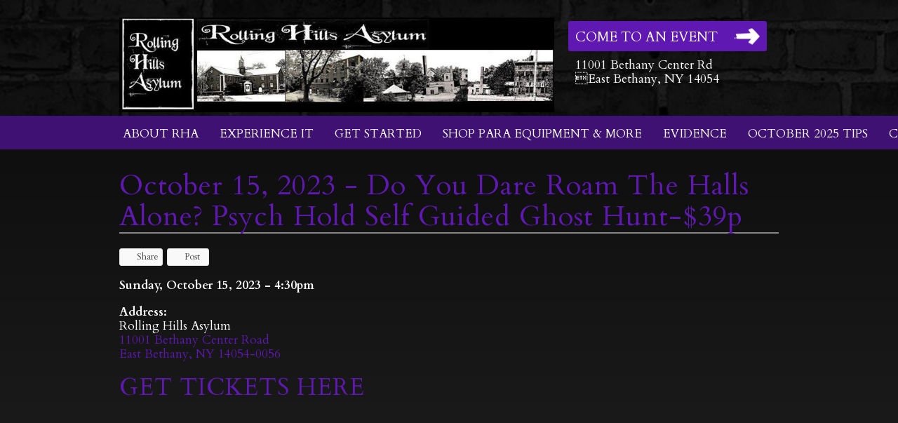

--- FILE ---
content_type: text/html; charset=UTF-8
request_url: https://www.rollinghillsasylum.com/calendar/2023/10/15/october-15-2023-do-you-dare-roam-the-halls-alone-psych-hold-self-guided-ghost-hunt-39p
body_size: 9060
content:
<!DOCTYPE html>		
<html>
	<head>
		<meta charset="UTF-8" />
		
					<script src="//f7.spirecms.com/front_files/foundation/bower_components/modernizr/modernizr.js" ></script>
					<!-- Google Analytics -->
<script>
(function(i,s,o,g,r,a,m){i['GoogleAnalyticsObject']=r;i[r]=i[r]||function(){
(i[r].q=i[r].q||[]).push(arguments)},i[r].l=1*new Date();a=s.createElement(o),
m=s.getElementsByTagName(o)[0];a.async=1;a.src=g;m.parentNode.insertBefore(a,m)
})(window,document,'script','https://www.google-analytics.com/analytics.js','ga');

ga('create', 'UA-76574622-1', 'auto');
ga('send', 'pageview');
</script>
<!-- End Google Analytics -->

<!-- Global site tag (gtag.js) - Google Analytics -->
<script async src="https://www.googletagmanager.com/gtag/js?id=G-JGN612HNEQ"></script>
<script>
  window.dataLayer = window.dataLayer || [];
  function gtag(){dataLayer.push(arguments);}
  gtag('js', new Date());
  gtag('config', 'G-JGN612HNEQ');
</script>

<script>
	function ga_event(action, category, label) {
		ga('send', {
	        hitType: 'event',
	        eventCategory: category,
	        eventAction: action,
	        eventLabel: label
	    });

		gtag('event', action, {
			'event_category': category,
			'event_label': label
		});
	}
</script>

							

<!-- PayPal BEGIN -->
<script>
      ;(function(a,t,o,m,s){a[m]=a[m]||[];a[m].push({t:new Date().getTime(),event:'snippetRun'});var f=t.getElementsByTagName(o)[0],e=t.createElement(o),d=m!=='paypalDDL'?'&m='+m:'';e.async=!0;e.src='https://www.paypal.com/tagmanager/pptm.js?id='+s+d;f.parentNode.insertBefore(e,f);})(window,document,'script','paypalDDL','f7750d61-02c0-11e8-ae98-07859ff8fd4d');
    </script>
  <!-- PayPal END -->
		
	
				
    
	<link rel="apple-touch-icon" sizes="57x57" href="/apple-icon-57x57.png">
<link rel="apple-touch-icon" sizes="60x60" href="/apple-icon-60x60.png">
<link rel="apple-touch-icon" sizes="72x72" href="/apple-icon-72x72.png">
<link rel="apple-touch-icon" sizes="76x76" href="/apple-icon-76x76.png">
<link rel="apple-touch-icon" sizes="114x114" href="/apple-icon-114x114.png">
<link rel="apple-touch-icon" sizes="120x120" href="/apple-icon-120x120.png">
<link rel="apple-touch-icon" sizes="144x144" href="/apple-icon-144x144.png">
<link rel="apple-touch-icon" sizes="152x152" href="/apple-icon-152x152.png">
<link rel="apple-touch-icon" sizes="180x180" href="/apple-icon-180x180.png">
<link rel="icon" type="image/png" sizes="192x192"  href="/android-icon-192x192.png">
<link rel="icon" type="image/png" sizes="32x32" href="/favicon-32x32.png">
<link rel="icon" type="image/png" sizes="96x96" href="/favicon-96x96.png">
<link rel="icon" type="image/png" sizes="16x16" href="/favicon-16x16.png">
<link rel="manifest" href="/manifest.json">
<meta name="msapplication-TileColor" content="#ffffff">
<meta name="msapplication-TileImage" content="/ms-icon-144x144.png">
<meta name="theme-color" content="#ffffff">
	
	
				
    
	<link rel="apple-touch-icon" sizes="57x57" href="/apple-icon-57x57.png">
<link rel="apple-touch-icon" sizes="60x60" href="/apple-icon-60x60.png">
<link rel="apple-touch-icon" sizes="72x72" href="/apple-icon-72x72.png">
<link rel="apple-touch-icon" sizes="76x76" href="/apple-icon-76x76.png">
<link rel="apple-touch-icon" sizes="114x114" href="/apple-icon-114x114.png">
<link rel="apple-touch-icon" sizes="120x120" href="/apple-icon-120x120.png">
<link rel="apple-touch-icon" sizes="144x144" href="/apple-icon-144x144.png">
<link rel="apple-touch-icon" sizes="152x152" href="/apple-icon-152x152.png">
<link rel="apple-touch-icon" sizes="180x180" href="/apple-icon-180x180.png">
<link rel="icon" type="image/png" sizes="192x192"  href="/android-icon-192x192.png">
<link rel="icon" type="image/png" sizes="32x32" href="/favicon-32x32.png">
<link rel="icon" type="image/png" sizes="96x96" href="/favicon-96x96.png">
<link rel="icon" type="image/png" sizes="16x16" href="/favicon-16x16.png">
<link rel="manifest" href="/manifest.json">
<meta name="msapplication-TileColor" content="#ffffff">
<meta name="msapplication-TileImage" content="/ms-icon-144x144.png">
<meta name="theme-color" content="#ffffff">
	
	<link rel="stylesheet" href="/s-v1460735057/css/global.css" /><title>Nov 28, 2020 - 4 Hr Detained 8p-Mid - $50p +tax. - Rolling Hills Asylum</title><meta name="location" content="East Bethany, New York" /><meta name="resource-type" content="document" /><meta name="language" content="english" /><meta name="distribution" content="global" /><meta name="copyright" content="Copyright � 2026 Rolling Hills Asylum.  All rights reserved." /><meta name="keywords" content="" /><meta name="description" content="October 15, 2023 - Do You Dare Roam The Halls Alone? Psych Hold Self Guided Ghost Hunt- 4:30p-7:30p-$39p Includes Tips on how to investigate, overview on the history and haunting of Rolling Hills Asylum followed by a self guided ghost hunt. Ages 18+ with valid ID only. Ages 14-17 with a school ID when accompanied by their OWN parent. IF NOT YOUR OWN TEEN - READ RULES &amp; FAQs on how to obtain pre-authorization PRIOR TO PURCHASING TICKETS! We will not admit anyone suspected to be under the influence of any substances including drugs or alcohol and strictly enforce this zero tolerance policy. Management reserves the right to refuse entry to anyone for any reason. NO EXCEPTIONS. ALL SALES FINAL NO REFUNDS. For complete Rules &amp; Regulations - use this link- /get-started For ideas on What to Bring - use this link - /get-started/what-to-bring" /><meta name="author" content="Rolling Hills Asylum" /><link rel="canonical" href="https://www.rollinghillsasylum.com/calendar/2023/10/15/october-15-2023-do-you-dare-roam-the-halls-alone-psych-hold-self-guided-ghost-hunt-39p"><meta property="og:image" content="https://www.rollinghillsasylum.com/upload/images/rh-logo-social.jpg" /><meta property="twitter:image" content="https://www.rollinghillsasylum.com/upload/images/rh-logo-social.jpg" /><meta property="og:title" content="October 15, 2023 - Do You Dare Roam The Halls Alone? Psych Hold Self Guided Ghost Hunt-$39p" /><meta property="twitter:title" content="October 15, 2023 - Do You Dare Roam The Halls Alone? Psych Hold Self Guided Ghost Hunt-$39p" /><meta property="og:description" content="October 15, 2023 - Do You Dare Roam The Halls Alone? Psych Hold Self Guided Ghost Hunt- 4:30p-7:30p-$39p Includes Tips on how to investigate, overview on the history and haunting of Rolling Hills Asylum followed by a self guided ghost hunt. Ages 18+ with valid ID only. Ages 14-17 with a school ID when accompanied by their OWN parent. IF NOT YOUR OWN TEEN - READ RULES &amp; FAQs on how to obtain pre-authorization PRIOR TO PURCHASING TICKETS! We will not admit anyone suspected to be under the influence of any substances including drugs or alcohol and strictly enforce this zero tolerance policy. Management reserves the right to refuse entry to anyone for any reason. NO EXCEPTIONS. ALL SALES FINAL NO REFUNDS. For complete Rules &amp; Regulations - use this link- /get-started For ideas on What to Bring - use this link - /get-started/what-to-bring" /><meta property="twitter:description" content="October 15, 2023 - Do You Dare Roam The Halls Alone? Psych Hold Self Guided Ghost Hunt- 4:30p-7:30p-$39p Includes Tips on how to investigate, overview on the history and haunting of Rolling Hills Asylum followed by a self guided ghost hunt. Ages 18+ with valid ID only. Ages 14-17 with a school ID when accompanied by their OWN parent. IF NOT YOUR OWN TEEN - READ RULES &amp; FAQs on how to obtain pre-authorization PRIOR TO PURCHASING TICKETS! We will not admit anyone suspected to be under the influence of any substances including drugs or alcohol and strictly enforce this zero tolerance policy. Management reserves the right to refuse entry to anyone for any reason. NO EXCEPTIONS. ALL SALES FINAL NO REFUNDS. For complete Rules &amp; Regulations - use this link- /get-started For ideas on What to Bring - use this link - /get-started/what-to-bring" /><meta property="og:url" content="https://www.rollinghillsasylum.com/calendar/2023/10/15/october-15-2023-do-you-dare-roam-the-halls-alone-psych-hold-self-guided-ghost-hunt-39p" /><meta property="twitter:url" content="https://www.rollinghillsasylum.com/calendar/2023/10/15/october-15-2023-do-you-dare-roam-the-halls-alone-psych-hold-self-guided-ghost-hunt-39p" />		<noscript>
		  <style>
			img[src="/placeholder.png"] {
			  display: none;
			}
		  </style>
		</noscript>
		<meta name="viewport" content="width=device-width, initial-scale=1.0" />
	</head>
	<body class="type-event_detail page-15 template-1 layout-cms_generated theme- " >
	  
			<div class="off-canvas-wrap">
				<div id="top-bg-wrap"><div id="top-bg"></div></div>
				<div class="inner-wrap">
					<aside class="left-off-canvas-menu">
						<div class="">
	<form id="search-form" method="post" action="/search" class="search-form">
    	<div class="row collapse">
        	<div id="searchbox-area" class="small-10 columns">
        		<input id="searchbox" name="search" type="text" placeholder="Search" />
            </div>
            <div id="search-button-area" class="small-2 columns">
				<input id="search-button" type="submit" value="Go" class="search-button-go" />
            </div>
        </div>
    </form>
</div><ul class="off-canvas-list"><li class=""><a href="/about-rha" target="_self" class="nav_link toggle" data-toggle-id="44">About RHA</a></li><ul id="toggle-44" class="off-canvas-list level-2" style="display: none;"><li class=""><a href="/about-rha/history" target="_self" class="subpage toggle" data-toggle-id="71">History</a></li><ul id="toggle-71" class="off-canvas-list level-3" style="display: none;"><li class=""><a href="/about-rha/history" target="_self" class="subsubpage">History</a></li><li classes=""><a href="/about-rha/history/myths-mystery-murder" target="_self" class="subsubpage">Myths, Mystery, Murder!</a></li><!--close third level list-->
						 </ul><li class=""><a href="/testimonials" target="_self" class="subpage toggle" data-toggle-id="73">The Stories</a></li><ul id="toggle-73" class="off-canvas-list level-3" style="display: none;"><li classes=""><a href="/testimonials" target="_self" class="subsubpage">The Stories</a></li><li classes=""><a href="/about-rha/the-stories/chris-fleming-experience" target="_self" class="subsubpage">Chris Fleming Experience</a></li><li classes=""><a href="/about-rha/the-stories/james-picard-drawings-" target="_self" class="subsubpage">James Picard Drawings </a></li><!--close third level list-->
						 </ul><li class=""><a href="/about-rha/mission-statement" target="_self" class="subpage">Mission Statement</a></li><li class=""><a href="/about-rha/sign-our-guest-book" target="_self" class="subpage">Sign Our Guest Book</a></li><li class=""><a href="/about-rha/sign-our-guest-book#readguestbook" target="_self" class="subpage">Read Our Guest Book</a></li><li class=""><a href="/about-rha/about-sharon" target="_self" class="subpage">About Sharon</a></li><li class=""><a href="/about-rha/photo-album-" target="_self" class="subpage">Photo Album </a></li><!--close second level list-->
				 </ul><li class=""><a href="/experience-it" target="_self" class="nav_link toggle" data-toggle-id="45">Experience It</a></li><ul id="toggle-45" class="off-canvas-list level-2" style="display: none;"><li class=""><a href="/experience-it" target="_self" class="subpage">Experience It</a></li><li class=""><a href="/experience-it/no-equipment-no-problem" target="_self" class="subpage">No Equipment, No Problem</a></li><li class=""><a href="/experience-it/ghost-hunts" target="_self" class="subpage">Ghost Hunts</a></li><li class=""><a href="/experience-it/guided-tours" target="_self" class="subpage">Guided Tours</a></li><li class=""><a href="/experience-it/movie-nights" target="_self" class="subpage">Movie Nights</a></li><li class=""><a href="/experience-it/october-halloween-all-month-long" target="_self" class="subpage">October - Halloween All Month Long</a></li><li class=""><a href="/experience-it/celebrity-events" target="_self" class="subpage">Celebrity Events</a></li><li class=""><a href="/surveys/bus-tours" target="_self" class="subpage">Bus Tours</a></li><li class=""><a href="/experience-it/wedding-opportunities" target="_self" class="subpage">Wedding Opportunities</a></li><!--close second level list-->
				 </ul><li class=""><a href="/get-started" target="_self" class="nav_link toggle" data-toggle-id="46">Get Started</a></li><ul id="toggle-46" class="off-canvas-list level-2" style="display: none;"><li class=""><a href="/get-started/rules-and-faq" target="_self" class="subpage">Rules &amp; FAQ</a></li><li class=""><a href="/get-started/what-to-bring" target="_self" class="subpage">What to Bring</a></li><li class=""><a href="/experience-it" target="_self" class="subpage">Descriptions &amp; Pricing</a></li><li class=""><a href="http://rollinghillsasylum.ticketleap.com/" target="_blank" class="subpage">Buying Your Ticket </a></li><li class=""><a href="/surveys/registration-form" target="_self" class="subpage">Registration</a></li><li class=""><a href="/get-started/location-and-directions" target="_self" class="subpage">Location and Directions</a></li><li class=""><a href="/get-started/-glossary-of-paranormal-terms" target="_self" class="subpage"> Glossary of Paranormal Terms</a></li><!--close second level list-->
				 </ul><li class=""><a href="/products" target="_self" class="nav_link toggle" data-toggle-id="48">Shop Para Equipment &amp; More</a></li><ul id="toggle-48" class="off-canvas-list level-2" style="display: none;"><li class=""><a href="/products" target="_self" class="subpage">Shop Para Equipment &amp; More</a></li><li class=""><a href="/surveys/gift-certificates" target="_self" class="subpage">Gift Certificates - All Sales Final</a></li><li class=""><a href="/products/equipment" target="_self" class="subpage">Equipment - All Sales Final</a></li><li class=""><a href="/products/gifts-and-souvenirs" target="_self" class="subpage">Gifts And Souvenirs - All Sales Final</a></li><li class=""><a href="/products/clothing" target="_self" class="subpage">Clothing - All Sales Final</a></li><!--close second level list-->
				 </ul><li class=""><a href="/evidence" target="_self" class="nav_link toggle" data-toggle-id="68">Evidence</a></li><ul id="toggle-68" class="off-canvas-list level-2" style="display: none;"><li class=""><a href="/evidence" target="_self" class="subpage">Evidence</a></li><li class=""><a href="/evidence/evidence-by-rha-2" target="_self" class="subpage toggle" data-toggle-id="112">Evidence by RHA</a></li><ul id="toggle-112" class="off-canvas-list level-3" style="display: none;"><li class=""><a href="/evidence/evidence-by-rha-2" target="_self" class="subsubpage">Evidence by RHA</a></li><li classes=""><a href="/evidence/evidence-by-rha/evidence-by-rha#photos" target="_self" class="subsubpage">Photos</a></li><li classes=""><a href="/evidence/evidence-by-rha/evidence-by-rha#videos" target="_self" class="subsubpage">Videos</a></li><li classes=""><a href="/evidence/evidence-by-rha/evidence-by-rha#evps" target="_self" class="subsubpage">EVPs</a></li><li classes=""><a href="/evidence/evidence-by-rha/evidence-by-rha#other" target="_self" class="subsubpage">Other Evidence</a></li><!--close third level list-->
						 </ul><li class=""><a href="/evidence/evidence-by-you-2" target="_self" class="subpage toggle" data-toggle-id="117">Evidence by You</a></li><ul id="toggle-117" class="off-canvas-list level-3" style="display: none;"><li class=""><a href="/evidence/evidence-by-you-2" target="_self" class="subsubpage">Evidence by You</a></li><li classes=""><a href="/evidence/evidence-by-you/evidence-by-you#photos" target="_self" class="subsubpage">Photos</a></li><li classes=""><a href="/evidence/evidence-by-you/evidence-by-you#video" target="_self" class="subsubpage">Video</a></li><li classes=""><a href="/evidence/evidence-by-you/evidence-by-you#audio" target="_self" class="subsubpage">Audio</a></li><!--close third level list-->
						 </ul><li class=""><a href="/surveys/share-your-evidence-and-stories" target="_self" class="subpage">Share Your Evidence &amp; Stories!</a></li><!--close second level list-->
				 </ul><li class=""><a href="/october-2025-tips" target="_self" class="nav_link toggle" data-toggle-id="136">October 2025 Tips</a></li><ul id="toggle-136" class="off-canvas-list level-2" style="display: none;"><li class=""><a href="/october-2025-tips/tips-for-a-great-experience" target="_self" class="subpage"> Tips For A Great Experience</a></li><!--close second level list-->
				 </ul><li class=""><a href="/contact-us-2" target="_self" class="nav_link toggle" data-toggle-id="99">Contact Us</a></li><ul id="toggle-99" class="off-canvas-list level-2" style="display: none;"><li class=""><a href="/contact-us-2" target="_self" class="subpage">Contact Us</a></li><li class=""><a href="/surveys/contact" target="_self" class="subpage">Contact Us</a></li><li class=""><a href="/surveys/sign-up-for-news-and-updates" target="_self" class="subpage">Sign Up for News &amp; Updates</a></li><!--close second level list-->
				 </ul><li class=""><a href="/privacy-policy" target="_self" class="nav_link">Privacy Policy</a></li><!--close first level list-->
            </ul>
					</aside>	  

<div id="background">
    <div id="top-wrap">
        <div id="row-top" class="row">
	<header class="large-8 medium-7 small-12 columns">
		<a href="/"><img class="header-logo" src="/upload/logos/rh-logo.jpg"/></a>
	</header>
		<div id="header-block" class="large-4 medium-5 small-12 columns">
		<p style="text-align: left;"><a href="/calendar"><span class="button">Come To An Event</span></a></p><div style="text-align: left; padding-left: 10px; padding-bottom: 20px; font-size: 1.1rem; line-height: 1.3rem;">11001 Bethany Center Rd<br />East Bethany, NY 14054</div>    </div>
	</div><div id="nav-wrapper">
	<div id="row-nav" class="row">
		
		 <div class="contain-to-grid">
         <nav class="top-bar hide-for-small-only" data-topbar>
			<ul class="title-area">
				<li class="name">
				</li>
				<li class="toggle-topbar menu-icon"><a href="#">Menu</a></li>
			</ul> 
            <section class="top-bar-section">
                <ul class="left">		
				<li class="has-dropdown first-half"><a href="/about-rha" target="_self">About RHA</a><ul class="dropdown"><li class="has-dropdown"><a href="/about-rha/history" target="_self">History</a><ul class="dropdown"><li class=""><a href="/about-rha/history/myths-mystery-murder" target="_self">Myths, Mystery, Murder!</a></ul></li><li class="has-dropdown"><a href="/testimonials" target="_self">The Stories</a><ul class="dropdown"><li class=""><a href="/testimonials" target="_self">The Stories</a><li class=""><a href="/about-rha/the-stories/chris-fleming-experience" target="_self">Chris Fleming Experience</a><li class=""><a href="/about-rha/the-stories/james-picard-drawings-" target="_self">James Picard Drawings </a></ul></li><li class=""><a href="/about-rha/mission-statement" target="_self">Mission Statement</a></li><li class=""><a href="/about-rha/sign-our-guest-book" target="_self">Sign Our Guest Book</a></li><li class=""><a href="/about-rha/sign-our-guest-book#readguestbook" target="_self">Read Our Guest Book</a></li><li class=""><a href="/about-rha/about-sharon" target="_self">About Sharon</a></li><li class=""><a href="/about-rha/photo-album-" target="_self">Photo Album </a></li></ul></li><li class="nav-home spacer"></li><li class="has-dropdown first-half"><a href="/experience-it" target="_self">Experience It</a><ul class="dropdown"><li class=""><a href="/experience-it/no-equipment-no-problem" target="_self">No Equipment, No Problem</a></li><li class=""><a href="/experience-it/ghost-hunts" target="_self">Ghost Hunts</a></li><li class=""><a href="/experience-it/guided-tours" target="_self">Guided Tours</a></li><li class=""><a href="/experience-it/movie-nights" target="_self">Movie Nights</a></li><li class=""><a href="/experience-it/october-halloween-all-month-long" target="_self">October - Halloween All Month Long</a></li><li class=""><a href="/experience-it/celebrity-events" target="_self">Celebrity Events</a></li><li class=""><a href="/surveys/bus-tours" target="_self">Bus Tours</a></li><li class=""><a href="/experience-it/wedding-opportunities" target="_self">Wedding Opportunities</a></li></ul></li><li class="spacer"></li><li class="has-dropdown first-half"><a href="/get-started" target="_self">Get Started</a><ul class="dropdown"><li class=""><a href="/get-started/rules-and-faq" target="_self">Rules &amp; FAQ</a></li><li class=""><a href="/get-started/what-to-bring" target="_self">What to Bring</a></li><li class=""><a href="/experience-it" target="_self">Descriptions &amp; Pricing</a></li><li class=""><a href="http://rollinghillsasylum.ticketleap.com/" target="_blank">Buying Your Ticket </a></li><li class=""><a href="/surveys/registration-form" target="_self">Registration</a></li><li class=""><a href="/get-started/location-and-directions" target="_self">Location and Directions</a></li><li class=""><a href="/get-started/-glossary-of-paranormal-terms" target="_self"> Glossary of Paranormal Terms</a></li></ul></li><li class="spacer"></li><li class="has-dropdown first-half"><a href="/products" target="_self">Shop Para Equipment &amp; More</a><ul class="dropdown"><li class=""><a href="/surveys/gift-certificates" target="_self">Gift Certificates - All Sales Final</a></li><li class=""><a href="/products/equipment" target="_self">Equipment - All Sales Final</a></li><li class=""><a href="/products/gifts-and-souvenirs" target="_self">Gifts And Souvenirs - All Sales Final</a></li><li class=""><a href="/products/clothing" target="_self">Clothing - All Sales Final</a></li></ul></li><li class="spacer"></li><li class="has-dropdown last-half"><a href="/evidence" target="_self">Evidence</a><ul class="dropdown"><li class="has-dropdown"><a href="/evidence/evidence-by-rha-2" target="_self">Evidence by RHA</a><ul class="dropdown"><li class=""><a href="/evidence/evidence-by-rha/evidence-by-rha#photos" target="_self">Photos</a><li class=""><a href="/evidence/evidence-by-rha/evidence-by-rha#videos" target="_self">Videos</a><li class=""><a href="/evidence/evidence-by-rha/evidence-by-rha#evps" target="_self">EVPs</a><li class=""><a href="/evidence/evidence-by-rha/evidence-by-rha#other" target="_self">Other Evidence</a></ul></li><li class="has-dropdown"><a href="/evidence/evidence-by-you-2" target="_self">Evidence by You</a><ul class="dropdown"><li class=""><a href="/evidence/evidence-by-you/evidence-by-you#photos" target="_self">Photos</a><li class=""><a href="/evidence/evidence-by-you/evidence-by-you#video" target="_self">Video</a><li class=""><a href="/evidence/evidence-by-you/evidence-by-you#audio" target="_self">Audio</a></ul></li><li class=""><a href="/surveys/share-your-evidence-and-stories" target="_self">Share Your Evidence &amp; Stories!</a></li></ul></li><li class="spacer"></li><li class="has-dropdown last-half"><a href="/october-2025-tips" target="_self">October 2025 Tips</a><ul class="dropdown"><li class=""><a href="/october-2025-tips/tips-for-a-great-experience" target="_self"> Tips For A Great Experience</a></li></ul></li><li class="spacer"></li><li class="has-dropdown last-half"><a href="/contact-us-2" target="_self">Contact Us</a><ul class="dropdown"><li class=""><a href="/surveys/contact" target="_self">Contact Us</a></li><li class=""><a href="/surveys/sign-up-for-news-and-updates" target="_self">Sign Up for News &amp; Updates</a></li></ul></li><li class="spacer"></li><li class="last-half"><a href="/privacy-policy" target="_self">Privacy Policy</a></li><li class="spacer "></li><li class="last-half "><div id="search_box" class="small f-dropdown" data-dropdown-content><div class="">
	<form id="search-form" method="post" action="/search" class="search-form">
    	<div class="row collapse">
        	<div id="searchbox-area" class="small-10 columns">
        		<input id="searchbox" name="search" type="text" placeholder="Search" />
            </div>
            <div id="search-button-area" class="small-2 columns text-center">
				<input id="search-button" type="submit" value="Go" class="search-button-go" />
            </div>
        </div>
    </form>
</div></div><a href="#" class="search_button" data-dropdown="search_box">&nbsp;</a></li></ul>
         </section>
        </nav>
	  </div><nav class="tab-bar show-for-small-only">
			<section class="left">
				<a class="left-off-canvas-toggle menu-icon"><span>Menu</span></a>
			</section>
			
		  </nav>    </div>
</div>    </div>
    <div id="middle-wrap">
        <div class="content-block-wrapper content-block-content-width" ><div id="content-row" class="row"><div id="content-columns" class="columns"><main id="content">
		
	<!-- START CONTENT -->
		  
	<h1>October 15, 2023 - Do You Dare Roam The Halls Alone? Psych Hold Self Guided Ghost Hunt-$39p</h1>
    <div class="pad">
    		<style>	
		#social a {
			display: inline-block;
			min-width: 60px;
			padding: 5px;
			line-height: 13px;
			border-radius: 3px;
			font-size: 13px;
			color: #FFF;
			margin-right: 6px;	
			text-decoration: none;
		}
		
		#social a span {
			float: left;
			height: 13px;
			width: 13px;
			display: block;
			margin-right: 6px;
			background-size: cover;	
		}
		
		#social a.facebook {
			background: #3b579d;
			border: solid 1px #3b579d; 
		}
		
		#social a.facebook span {
			background-image: url(//f7.spirecms.com/front_files/social_icons/icon-facebook-inverse.png); 	
		}
		
		#social a.clean.facebook span {
			background-image: url(//f7.spirecms.com/front_files/social_icons/icon-facebook-clean.png); 	
		}
		
		#social a.icon.facebook {
			background-image: url(//f7.spirecms.com/front_files/social_icons/icon-facebook.png); 	
		}
		
		#social a.twitter {
			background: #000000;
			border: solid 1px #000000;
		}
		
		#social a.twitter span {
			background-image: url(//f7.spirecms.com/front_files/social_icons/icon-x.png);
		}
		
		#social a.clean.twitter span {
			background-image: url(//f7.spirecms.com/front_files/social_icons/icon-x.png);
		}
		
		#social a.icon.twitter {
			background-image: url(//f7.spirecms.com/front_files/social_icons/icon-x.png);
		}
		
		#social a.pinterest {
			background: #bd081c;
			border: solid 1px #bd081c; 
		}
		
		#social a.pinterest span {
			background-image: url(//f7.spirecms.com/front_files/social_icons/icon-pinterest-inverse.png); 	
		}
		
		#social a.clean.pinterest span {
			background-image: url(//f7.spirecms.com/front_files/social_icons/icon-pinterest-clean.png); 	
		}
		
		#social a.icon.pinterest {
			background-image: url(//f7.spirecms.com/front_files/social_icons/icon-pinterest.png); 	
		}
		
		#social a.linkedin {
			background: #0077b5;
			border: solid 1px #0077b5; 
		}
		
		#social a.linkedin span {
			background-image: url(//f7.spirecms.com/front_files/social_icons/icon-linkedin-inverse.png); 	
		}
		
		#social a.clean.linkedin span {
			background-image: url(//f7.spirecms.com/front_files/social_icons/icon-linkedin-clean.png); 	
		}
		
		#social a.icon.linkedin {
			background-image: url(//f7.spirecms.com/front_files/social_icons/icon-linkedin.png); 	
		}
		
		#social a.youtube span {
			background-image: url(//f7.spirecms.com/front_files/social_icons/icon-youtube.png); 	
		}
		
		#social a.clean.youtube span {
			background-image: url(//f7.spirecms.com/front_files/social_icons/icon-youtube.png); 	
		}
		
		#social a.icon.youtube {
			background-image: url(//f7.spirecms.com/front_files/social_icons/icon-youtube.png); 	
		}
		
		#social a.instagram span {
			background-image: url(//f7.spirecms.com/front_files/social_icons/icon-instagram-inverse.png); 	
		}
		
		#social a.clean.instagram span {
			background-image: url(//f7.spirecms.com/front_files/social_icons/icon-instagram-clean.png); 	
		}
		
		#social a.icon.instagram {
			background-image: url(//f7.spirecms.com/front_files/social_icons/icon-instagram.png); 	
		}
		
		#social a.clean {
			background: #f9f9f9;
			border: solid 1px #e5e5e5;
			color: #444;
		}
		
		#social a.clean:hover {
			background: #f1f1f1;	
			border: solid 1px #dedede;
		}
		
		#social a.icon {
			height: 0;
			width: 24px;
			min-width: 0;
			background-size: cover;	
			border: 0 none;
			padding: 24px 0 0 0;
			overflow: hidden;
			border-radius: 0;
		}
		
	</style>
<div id="social">
<a class="facebook clean" href="https://www.facebook.com/sharer/sharer.php?u=http%3A%2F%2Fwww.rollinghillsasylum.com%2Fcalendar%2F2023%2F10%2F15%2Foctober-15-2023-do-you-dare-roam-the-halls-alone-psych-hold-self-guided-ghost-hunt-39p&t=October+15%2C+2023+-+Do+You+Dare+Roam+The+Halls+Alone%3F+Psych+Hold+Self+Guided+Ghost+Hunt-%2439p" target="_blank"><span></span>Share</a><a class="twitter clean" href="https://x.com/intent/tweet?source=http%3A%2F%2Fwww.rollinghillsasylum.com%2Fcalendar%2F2023%2F10%2F15%2Foctober-15-2023-do-you-dare-roam-the-halls-alone-psych-hold-self-guided-ghost-hunt-39p&text=October+15%2C+2023+-+Do+You+Dare+Roam+The+Halls+Alone%3F+Psych+Hold+Self+Guided+Ghost+Hunt-%2439p:%20http%3A%2F%2Fwww.rollinghillsasylum.com%2Fcalendar%2F2023%2F10%2F15%2Foctober-15-2023-do-you-dare-roam-the-halls-alone-psych-hold-self-guided-ghost-hunt-39p" target="_blank"><span></span>Post</a></div>

    
	
<p><strong>Sunday, October 15, 2023 - 4:30pm</strong><br /></p>    
    <p><strong>Address:</strong><br>Rolling Hills Asylum <br><a href="http://maps.google.com/?hl=en&q=11001+Bethany+Center+Road+East+Bethany,+NY,+3329,++14054-0056" target="_blank">11001 Bethany Center Road<br />East Bethany, NY 14054-0056</a></p>
    <p></p>		
	
    
	<p style="text-align: left;"><span class="header2"><a href="https://rollinghillsasylum.ticketleap.com/october-2023---week-three/dates/Oct-15-2023_at_0430PM">GET TICKETS HERE</a></span></p><meta /><p>&nbsp;</p><p>&nbsp;</p><p>&nbsp;</p><p>&nbsp;</p><meta /><p style="text-align: left;"><br /><br /></p>    

	    
    	
		<br /><br /><br />
	<a href="/calendar/2023/10" class="utility">&laquo; Back to Calendar</a>
	
	<!-- END CONTENT -->		  
    </div></main></div></div></div><div class="content-block-wrapper content-block-content-width" ><div id="styled_block-row" class="row"><div id="styled_block-columns" class="columns"><div class="styled_block_wrapper ">
		
					<a class="header_action " href="/calendar">
						<div class="styled_block_header">
				
					<h3 class="styled_block_title">Upcoming Events</h3>
											<h3 class="styled_block_action">
							>						</h3>
									</div>
					</a>
				<div class="styled_block_content ">
			<ul id="upcoming-events" class="upcoming-events no-bullet small-block-grid-1 medium-block-grid-3 large-block-grid-3">
	
		<li class="clearfix ">
								<span class="calendar_date">
						<a href="/calendar/2026/01/23/january-23-2026-guided-flashlight-tour-39tax" class="date">
							<span>Jan</span>
							23						</a>
					</span>
										<a class="title" href="/calendar/2026/01/23/january-23-2026-guided-flashlight-tour-39tax">January 23, 2026 - Guided Flashlight Tour - $39+tax</a>
										<div class="synopsis">January 23, 2026 - Guided Flashlight Tour 7p-9p $39+tax. Step into the shadows with your FREE LOGO flashlight (as supplies last) and uncover the asylum’s chilling history. Your experienced guide will take you on an exploration of infamous areas like the Morgue, Shadow Hallway, and Psych Ward—where whispers, shadowy figures, and footsteps echo in the dark. You will learn not only about the history of the Asylum, but also of some of our most preeminent spirits. By flashlight, the past comes alive—some tragic, some terrifying—as you walk the hallways where history was written in life and death. By night, Rolling Hills transforms into a place where the line between the living and the dead is razor thin. Step into the shadows where history and hauntings meet. Ticket Info: 18+ with valid ID. Ages 14–17 with parent (pre-authorization 2 days ahead). Parking: 30 min before scheduled time| Check-in: is promptly 15 min prior to scheduled time | No late entry. Bag rules & restrictions apply. No outside food/drinks. Closed-toe, closed-heel shoes required. The facility is NOT heated, dress appropriately. Rolling Hills Asylum has a zero tolerance policy regarding drugs and alcohol and has the right to refuse entry if suspected of being under the influence of any substance. No refunds.</div>
					        </li>
	
		<li class="clearfix ">
								<span class="calendar_date">
						<a href="/calendar/2026/01/24/january-24-2026-3-hr-psych-hold-self-guided-ghost-hunt-49ptax" class="date">
							<span>Jan</span>
							24						</a>
					</span>
										<a class="title" href="/calendar/2026/01/24/january-24-2026-3-hr-psych-hold-self-guided-ghost-hunt-49ptax">January 24, 2026 - 3 Hr Psych Hold Self Guided Ghost Hunt  -$49p+tax</a>
										<div class="synopsis">January 24, 2026 - 3 Hr Psych Hold Self Guided Ghost Hunt - 7p-10p -$49p+tax Dare to see what waits in the dark. Step into Rolling Hills Asylum, internationally famous and known as one of the most haunted asylums in the world. Spanning over 60,000 sq ft with a subterranean tunnel, its halls have witnessed tragedy for nearly two centuries. Featured on countless paranormal ghost hunting shows, its corridors are filled with shadow figures, disembodied voices, cold spots, and unexplained activity that has left even skeptics shaken. During this self-guided ghost hunt, explore the Morgue, Shadow Hallway, Psych Ward, the asylum’s tunnel, and more. Explore the haunted halls alone, or for those who want guidance, the experienced Rolling Hills crew will be available to assist in investigating and capturing paranormal evidence—spirit photos, EVP recordings, video, and personal experiences you’ll never forget. Come as a skeptic… leave a believer. Ticket Info: 18+ with valid ID. Ages 14–17 with parent (pre-authorization 2 days ahead). Parking: 30 min before scheduled time| Check-in: is promptly 15 min prior to scheduled time | No late entry. Bag rules & restrictions apply. No outside food/drinks. Closed-toe, closed-heel shoes required. The facility is NOT heated, dress appropriately. Rolling Hills Asylum has a zero tolerance policy regarding drugs and alcohol and has the right to refuse entry if suspected of being under the influence of any substance. No refunds.</div>
					        </li>
	
		<li class="clearfix  last">
								<span class="calendar_date">
						<a href="/calendar/2026/01/25/january-25-2026-self-guided-daytime-asylum-29ptax" class="date">
							<span>Jan</span>
							25						</a>
					</span>
										<a class="title" href="/calendar/2026/01/25/january-25-2026-self-guided-daytime-asylum-29ptax">January 25, 2026 - Self Guided Daytime Asylum -$29p+tax</a>
										<div class="synopsis">January 25, 2026 - Self Guided Daytime Asylum - 1p-3p -$29p+tax Step inside Rolling Hills Asylum, where nearly two centuries of history and hauntings converge. Once a poorhouse, infirmary, orphanage, and nursing home, it has witnessed more than 1,700 deaths—and countless reports of shadow figures, phantom voices, and unseen footsteps. By daylight, wander the asylum’s most storied spaces at your own pace, where history speaks and, at times, whispers, and the past still stirs just beyond the veil. Discover the stories of those who lived and worked here through historical plaques and photos displayed throughout, with a touch of the paranormal that has made Rolling Hills famous. Step into history… and feel the past come alive. Ticket Info: 18+ with valid ID. Ages 14–17 with parent (pre-authorization 2 days ahead). Parking: 30 min before scheduled time| Check-in: is promptly 15 min prior to scheduled time | No late entry. Bag rules & restrictions apply. No outside food/drinks. Closed-toe, closed-heel shoes required. The facility is NOT heated, dress appropriately. Rolling Hills Asylum has a zero tolerance policy regarding drugs and alcohol and has the right to refuse entry if suspected of being under the influence of any substance. No refunds.</div>
					        </li>
	</ul>
	</div>
			<div class="styled_block_footer_action">
			<a class="footer_action " href="/calendar">View More</a>
		</div>
	</div></div></div></div><div class="content-block-wrapper content-block-content-width testimonial-block" ><div id="testimonials-row" class="row"><div id="testimonials-columns" class="columns">        <ul id="quotes" class="quotes no-bullet small-block-grid-1 medium-block-grid-1 large-block-grid-1">
        			<li class="last">
            	                <div class="text">
                <span id="open">&#8220;</span>
										<a href="/testimonials">I seem to draw spirits to me if they are around. Maybe because they know I can hear them. It is good to know that this building and its history will be taken care of. I am sure the spirits will be a bit happier. Well, some of them.</a>
					                    
				<span id="close">&#8221;</span>					<a href="/testimonials" class="author">- Mary Fleming Dutton</a>                    <a href="/testimonials" class="company"></a>                </div>
			</li>
			        </ul>
        </div></div></div>    </div>
    <div id="bottom-wrap">
        <div id="footer-row">
	<div class="row">
		<div class="columns large-12 medium-12"><div class="row"><div class="column medium-4"><p><strong>Rolling Hills Asylum</strong><br />11001 Bethany Center Road<br />East Bethany, NY 14054<br />VM Only (585) 502-4066<br /><a href="mailto:info@RollingHillsAsylum.com">info@RollingHillsAsylum.com</a><a href="mailto:info@RollingHillsAsylum.com"></a></p><ul id="smi" class=""><li><a href="https://www.facebook.com/The-Official-Rolling-Hills-Asylum-375899413920" target="_blank"><img src="/images/smi-facebook.png" alt="Facebook" /></a></li><li><a href="https://twitter.com/RollingHillsAsy" target="_blank"><img src="/images/smi-twitter.png" alt="Twitter" /></a></li><li><a href="http://www.pinterest.com/sharonrha/rolling-hills-asylum-east-bethany-ny/" target="_blank"><img src="/images/smi-pinterest.png" alt="Pinterest" /></a></li><li><a href="http://www.youtube.com/channel/UCptnoP_fLDNoZQFR4r22GIA" target="_blank"><img src="/images/smi-youtube.png" alt="YouTube" /></a></li><li><a href="http://rollinghill-rp.tumblr.com/"><img src="/upload/images/tumblr-icon.png" alt="Rolling Hills On Tumblr" width="42" height="42" /></a></li><li><a href="https://www.instagram.com/explore/locations/370867054/"><img src="/upload/images/instagram.png" alt="Rolling Hills On Instagram" width="100" height="100" /></a></li></ul></div><div class="column medium-8"><h2><span class="header2">AS SEEN ON:</span></h2><div class="row"><div class="column medium-3"><a href="http://www.syfy.com/ghosthunters/episodes/season/2/episode/10/dave-tango-and-rolling-hills"><img src="/upload/logos/clearlogo-880.png" alt="" width="200" height="78" /></a></div><div class="column medium-3"><a href="http://www.travelchannel.com/shows/ghost-adventures/episodes/rolling-hills-sanitarium-bethany-ny"><img src="/upload/logos/ghostadventures-83929-2.png" alt="" width="200" height="78" /></a></div><div class="column medium-3"><a href="https://www.youtube.com/watch?v=4VKTTd1PXC4"><img src="/upload/logos/paranormal-challenge-5087e19920d58.png" alt="" width="200" height="78" /></a></div><div class="column medium-3"><img src="/upload/logos/ghost-asylum.png" width="580" height="340" /></div></div><div class="row"><div class="column medium-3"><img src="/upload/logos/2000px-syfy.svg.png" alt="" width="200" height="108" /></div><div class="column medium-3"><img src="/upload/logos/travel_channel_logo.png" alt="" width="200" height="88" /></div><div class="column medium-3 end"><img src="/upload/logos/destination_america_0.png" alt="" width="200" height="139" /></div></div></div></div></div>	</div>
	<div class="row">
        <div class="medium-6 columns copyright">
        	Copyright &copy; 2026 Rolling Hills Asylum, All rights reserved.        </div>
        <div class="medium-6 columns copyright medium-text-right">
                    </div>
    </div>
	</div>    </div>
</div>


	  
					<script src="//f7.spirecms.com/front_files/foundation/bower_components/jquery/jquery.min.js" ></script>
					<script src="//f7.spirecms.com/front_files/foundation/bower_components/foundation/js/foundation.min.js" ></script>
					<script src="//f7.spirecms.com/front_files/foundation/spire/js/foundation.spire.js" ></script>
					<script src="//f7.spirecms.com/front_files/foundation/bower_components/jquery-placeholder/jquery.placeholder.min.js" ></script>
						
	
	
	
	
	<script>
	
	
			
		
		$('#middle-wrap').find('img').wrap( "<ul class='clearing-thumbs' data-clearing><li></li></ul>" );
	
		$(document).foundation('clearing', 'reflow');
		
			






	$('a[href$="mp3"]').each(function(){
   
	  var audioURL = $(this).attr('href');
		var audioName = $(this).text();

		$(this).before('<br/>');
		$(this).after('<br/><audio controls src="'+audioURL+'" type="audio/mpeg" preload="none"></audio><br/>');

	});



</script>


					<script src="/s-v1450187884/scripts/app.js" ></script><a class="exit-off-canvas"></a></div></div>	</body>
</html>	
